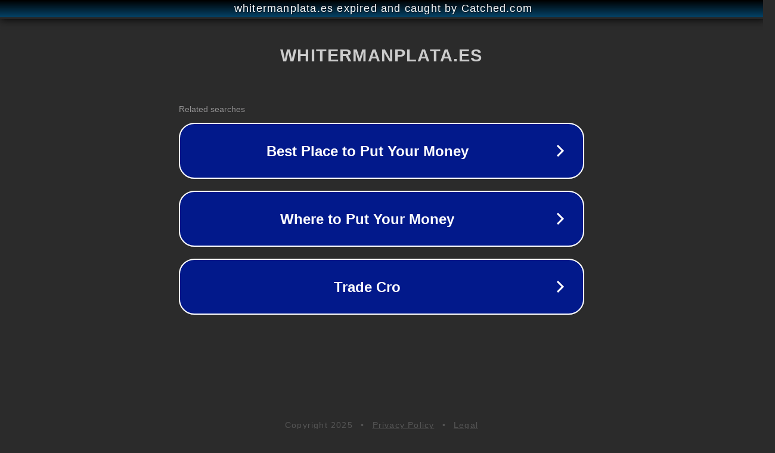

--- FILE ---
content_type: text/html; charset=utf-8
request_url: https://whitermanplata.es/blog/regalos-como-recuerdo-empresa/
body_size: 1102
content:
<!doctype html>
<html data-adblockkey="MFwwDQYJKoZIhvcNAQEBBQADSwAwSAJBANDrp2lz7AOmADaN8tA50LsWcjLFyQFcb/P2Txc58oYOeILb3vBw7J6f4pamkAQVSQuqYsKx3YzdUHCvbVZvFUsCAwEAAQ==_uCOFunBOPMVe3/RqYefEdPXY/Qbey5E9if1mhlk1ImtwjJdx93kpuQXRG7zz9xTIfGAYBs7kcBGXdsZhImqaJw==" lang="en" style="background: #2B2B2B;">
<head>
    <meta charset="utf-8">
    <meta name="viewport" content="width=device-width, initial-scale=1">
    <link rel="icon" href="[data-uri]">
    <link rel="preconnect" href="https://www.google.com" crossorigin>
</head>
<body>
<div id="target" style="opacity: 0"></div>
<script>window.park = "[base64]";</script>
<script src="/bStPyXehu.js"></script>
</body>
</html>
